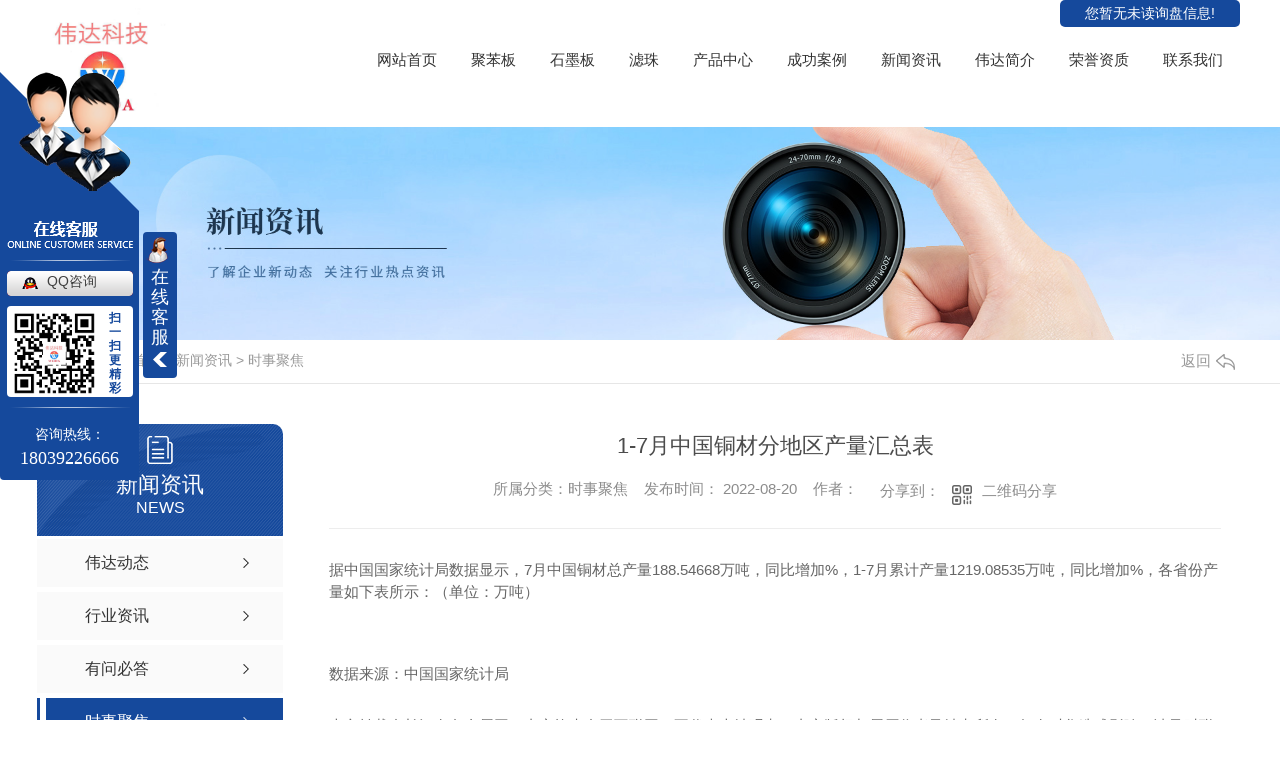

--- FILE ---
content_type: text/html; charset=utf-8
request_url: http://www.weidabz.com/aktuelle/1934945.html
body_size: 31140
content:
<!DOCTYPE html PUBLIC "-//W3C//DTD XHTML 1.0 Transitional//EN" "http://www.w3.org/TR/xhtml1/DTD/xhtml1-transitional.dtd">
<html xmlns="http://www.w3.org/1999/xhtml">
<head>
<meta http-equiv="Content-Type" content="text/html; charset=utf-8" />
<meta name="Copyright" content="All Rights Reserved btoe.cn" />
<meta http-equiv="X-UA-Compatible" content="IE=edge,chrome=1" />
<title>1-7月中国铜材分地区产量汇总表,1-7月中国铜材分地区产量汇总表-河南伟达科技有限公司</title>
<meta name="keywords" content="1-7月中国铜材分地区产量汇总表" />
<meta name="description" content="据中国**统计局数据显示，7月中国铜材总产量188.54668万吨，同比增加%，1-7月累计产量1219.08535万吨，同比增加%，各省份产量如下表所示：（单位：万吨）数据来源：中国**统计局本文转载自长江有色金属网，内容均来自于互联网，不代表本站观点，内容版权归属原作者及站点所有，如有对您造成影响，请及时联系我们予..." />
<link href="/templates/pc_wjdh/css/css.css" rel="stylesheet" type="text/css" />
<link rel="stylesheet" type="text/css" media="screen" href="/templates/pc_wjdh/css/bootstrap.min.css" />
<link rel="stylesheet" type="text/css" media="screen" href="/templates/pc_wjdh/css/swiper-3.4.2.min.css" />
<link rel="stylesheet" type="text/css" media="screen" href="/templates/pc_wjdh/css/common.css" />
<script src="/templates/pc_wjdh/js/n/baidupush.js"></script>
<meta name="baidu-site-verification" content="codeva-8Mlh81kKAG" />
<body>
<div class="index-nav index-nav2">
    <div class="between-1">
        <h1 class="logo left">
            <a href="/"><img src="http://img.dlwjdh.com/upload/8663/191224/0a4228a1580f3f00c97d326e27ae3256@640X640.jpg" alt="河南伟达科技有限公司"></a>
        </h1>
        <div class="nav_box" id="fixedNav">
            <div class="menubox">
                <ul>
                    
			  <li class="nav-item">
				
				<a href="/"  title="网站首页">网站首页</a></li>
			  
			  <li class="nav-item">
				
				<a href="/p1/"  title="聚苯板">聚苯板</a>
				
				<ul>
				  
				</ul>
				
			  </li>
			  
			  <li class="nav-item">
				
				<a href="/p2/"  title="石墨板">石墨板</a>
				
				<ul>
				  
				</ul>
				
			  </li>
			  
			  <li class="nav-item">
				
				<a href="/lz/"  title="滤珠">滤珠</a>
				
				<ul>
				  
				</ul>
				
			  </li>
			  
			  <li class="nav-item">
				
				<a href="/products/"  title="产品中心">产品中心</a>
				
				<ul>
				  
				    <li><a href="/p1/" title="聚苯板">聚苯板</a>
				   <dl>
					
					<dd><a href="/p1/504063.html" title="河南聚苯板-EPS挤塑板">河南聚苯板-EPS挤塑板</a></dd>
					
					<dd><a href="/p1/504167.html" title="河南聚苯板">河南聚苯板</a></dd>
					
				 	</dl>
				  </li>
				  
				    <li><a href="/p2/" title="石墨板">石墨板</a>
				   <dl>
					
					<dd><a href="/p2/504089.html" title="河南SEPS石墨聚苯板">河南SEPS石墨聚苯板</a></dd>
					
					<dd><a href="/p2/504212.html" title="河南石墨板厂家">河南石墨板厂家</a></dd>
					
				 	</dl>
				  </li>
				  
				    <li><a href="/lz/" title="滤珠">滤珠</a>
				   <dl>
					
					<dd><a href="/lz/504093.html" title="河南滤珠">河南滤珠</a></dd>
					
				 	</dl>
				  </li>
				  
				    <li><a href="/p4/" title="外墙保温材料">外墙保温材料</a>
				   <dl>
					
					<dd><a href="/wqbwjhwzjsj/504220.html" title="河南保温板">河南保温板</a></dd>
					
					<dd><a href="/wqbwjhwklsj/504102.html" title="河南外墙保温聚合物抗裂砂浆">河南外墙保温聚合物抗裂砂浆</a></dd>
					
					<dd><a href="/wqbwjhwzjsj/504099.html" title="河南外墙保温聚合物粘结砂浆">河南外墙保温聚合物粘结砂浆</a></dd>
					
				 	</dl>
				  </li>
				  
				    <li><a href="/p5/" title="EPS聚苯板">EPS聚苯板</a>
				   <dl>
					
					<dd><a href="/p5/504175.html" title="河南泡沫包装">河南泡沫包装</a></dd>
					
					<dd><a href="/p5/504042.html" title="河南EPS聚苯板">河南EPS聚苯板</a></dd>
					
				 	</dl>
				  </li>
				  
				    <li><a href="/p3/" title="保温板">保温板</a>
				   <dl>
					
					<dd><a href="/ftbwb/504112.html" title="河南氟碳保温板">河南氟碳保温板</a></dd>
					
					<dd><a href="/scbwlb/504139.html" title="河南石材保温铝板">河南石材保温铝板</a></dd>
					
					<dd><a href="/scbwb/504124.html" title="河南石材保温板">河南石材保温板</a></dd>
					
					<dd><a href="/ftwjdbwb/504116.html" title="河南氟碳无机底保温板">河南氟碳无机底保温板</a></dd>
					
				 	</dl>
				  </li>
				  
				    <li><a href="/jbkl/" title="聚苯颗粒">聚苯颗粒</a>
				   <dl>
					
					<dd><a href="/jbkl/504152.html" title="河南聚苯颗粒">河南聚苯颗粒</a></dd>
					
				 	</dl>
				  </li>
				  
				    <li><a href="/epszsxt/" title="EPS装饰线条">EPS装饰线条</a>
				   <dl>
					
					<dd><a href="/epszsxt/504145.html" title="河南EPS装饰线条">河南EPS装饰线条</a></dd>
					
				 	</dl>
				  </li>
				  
				</ul>
				
			  </li>
			  
			  <li class="nav-item">
				
				<a href="/case/"  title="成功案例">成功案例</a>
				
				<ul>
					
				</ul>
				
			  </li>
			  
			  <li class="nav-item">
				
				<a href="/news/"  title="新闻资讯">新闻资讯</a>
				
				<ul>
					
					 <li><a href="/meitibaodao/" title="伟达动态">伟达动态</a></li>
					
					 <li><a href="/yyxw/" title="行业资讯">行业资讯</a></li>
					
					 <li><a href="/question/" title="有问必答">有问必答</a></li>
					
					 <li><a href="/aktuelle/" title="时事聚焦">时事聚焦</a></li>
					
					 <li><a href="/qitaxinxi/" title="其他">其他</a></li>
					
				</ul>
				
			  </li>
			  
			  <li class="nav-item">
				
				<a href="/aboutus/"  title="伟达简介">伟达简介</a>
				
				<ul>
					
				</ul>
				
			  </li>
			  
			  <li class="nav-item">
				
				<a href="/honor/"  title="荣誉资质">荣誉资质</a>
				
				<ul>
					
				</ul>
				
			  </li>
			  
			  <li class="nav-item">
				
				<a href="/contact/"  title="联系我们">联系我们</a>
				
				<ul>
					
				</ul>
				
			  </li>
			   
                </ul>
            </div>
        </div>
        <div class="topxunpan">
            <div class="clear">
                <div class="xp" id="xunpanText" data-tiptitle="请您登录网站后台查看！">
                   您暂无未读询盘信息!
                    <div id="xunpantip"></div>
                </div>
            </div>
        </div>
        <div class="clear"></div>
    </div>
</div>
 <!-- mbanner -->
    <div class="mbanner col-lg-12 col-md-12">
        <div class="row">
		
		<img src="http://img.dlwjdh.com/upload/8663/240517/fefc514ff9b0a461dfe992345fdff44d@1920X320.jpg" alt="新闻资讯">
		
		</div>
    </div>
    <div class="clearboth"></div>

<!-- caseMenu -->
<div class="caseMenuTop">
  <div class="container">
    <div class="row">
      <div class="caseMenuL col-lg-9 col-md-9 col-sm-9 col-xs-9"> <i><img src="/templates/pc_wjdh/img/locationIco.png" alt="当前位置"></i>
        当前位置：<a href="/">首页</a>&nbsp;&gt;&nbsp;<a href="/news/">新闻资讯</a>&nbsp;&gt;&nbsp;<a href="/aktuelle/">时事聚焦</a>
      </div>
      <div class="caseMenuR col-xs-3 col-sm-3 col-md-3 col-lg-3"> <i class="text-right"><a href="javascript:;" onClick="javascript :history.back(-1);">返回<img src="/templates/pc_wjdh/img/ca1.png" alt="返回"></a></i> </div>
      <div class="clearboth"></div>
    </div>
  </div>
</div>
<div class="clearboth"></div>
<div class="proList">
  <div class="container">
    <div class="row">
      <div class=" proListL  col-xs-12 col-lg-2-0 ">
        <div class="proListTop">
          
          <img src="/templates/pc_wjdh/img/proL.png" alt="新闻资讯" class="proBg">
          <div class="prouctsTitle"> <img src="/templates/pc_wjdh/img/news2Ico.png" alt="新闻资讯" class="pro-ico">
            <h3>新闻资讯</h3>
            <p>News</p>
          </div>
          
        </div>
        <div class="row">
          <div class="news_classify">
            <ul>
              
              <li class=" col-xs-6 col-sm-6 col-md-12 col-lg-12"> <a href="/meitibaodao/" class="newsclass1" title="伟达动态"><i></i><b></b> <span>伟达动态 </span></a> </li>
              
              <li class=" col-xs-6 col-sm-6 col-md-12 col-lg-12"> <a href="/yyxw/" class="newsclass1" title="行业资讯"><i></i><b></b> <span>行业资讯 </span></a> </li>
              
              <li class=" col-xs-6 col-sm-6 col-md-12 col-lg-12"> <a href="/question/" class="newsclass1" title="有问必答"><i></i><b></b> <span>有问必答 </span></a> </li>
              
              <li class=" col-xs-6 col-sm-6 col-md-12 col-lg-12"> <a href="/aktuelle/" class="newsclass1 gaoliang" title="时事聚焦"><i></i><b></b> <span>时事聚焦 </span></a> </li>
              
              <li class=" col-xs-6 col-sm-6 col-md-12 col-lg-12"> <a href="/qitaxinxi/" class="newsclass1" title="其他"><i></i><b></b> <span>其他 </span></a> </li>
              
            </ul>
          </div>
        </div>
        <div class="row">
          <div class="proHot"> <i><img src="/templates/pc_wjdh/img/proHotIco.png" alt="热门推荐">热门推荐</i>
            <div class="proList_sort">
              <div class="swiper-container proList_sort1">
                <ul class="swiper-wrapper">
                  
                  <li class="swiper-slide col-xs-12 col-sm-12 col-md-12 col-lg-12"> <a href="/p1/504063.html" class="proHotimg"><img src="http://img.dlwjdh.com/upload/8663/191220/61935d3b467c90a125f8882dbe558bdc@600X450.jpg" alt="河南聚苯板-EPS挤塑板"></a> <a href="/p1/504063.html" class="proHot_txt">河南聚苯板-EPS挤塑板</a> </li>
                  
                  <li class="swiper-slide col-xs-12 col-sm-12 col-md-12 col-lg-12"> <a href="/p2/504089.html" class="proHotimg"><img src="http://img.dlwjdh.com/upload/8663/191220/6633b168f7d1b65bb3a02a4d2e1eb464@500X400.jpg" alt="河南SEPS石墨聚苯板"></a> <a href="/p2/504089.html" class="proHot_txt">河南SEPS石墨聚苯板</a> </li>
                  
                  <li class="swiper-slide col-xs-12 col-sm-12 col-md-12 col-lg-12"> <a href="/lz/504093.html" class="proHotimg"><img src="http://img.dlwjdh.com/upload/8663/191220/190f605c36f766805e3b437362ef0b77@500X333.JPG" alt="河南滤珠"></a> <a href="/lz/504093.html" class="proHot_txt">河南滤珠</a> </li>
                  
                  <li class="swiper-slide col-xs-12 col-sm-12 col-md-12 col-lg-12"> <a href="/ftbwb/504112.html" class="proHotimg"><img src="http://img.dlwjdh.com/upload/8663/191220/69030af5688ba9f337298212d6917112@600X484.jpg" alt="河南氟碳保温板"></a> <a href="/ftbwb/504112.html" class="proHot_txt">河南氟碳保温板</a> </li>
                  
                </ul>
                <!-- Add Arrows -->
                <div class="pro-next col-xs-6 col-sm-6 col-md-6 col-lg-6"><img src="/templates/pc_wjdh/img/proLL.png" alt="左"></div>
                <div class="pro-prev col-xs-6 col-sm-6 col-md-6 col-lg-6"><img src="/templates/pc_wjdh/img/proLr.png" alt="右"></div>
              </div>
            </div>
          </div>
        </div>
      </div>
      <div class="proListR  col-xs-12  col-lg-8-0 ">
        <div class="newsdetails col-xs-12 col-sm-12 col-md-12 col-lg-12">
          <div class="caseCenter">
            <div class="caseCmenu">
              <h3>1-7月中国铜材分地区产量汇总表</h3>
              <span class="casemfx"> 所属分类：时事聚焦 &nbsp;&nbsp;
              发布时间：
              2022-08-20
              &nbsp;&nbsp;
              作者：
              <div class="bdsharebuttonbox"> <i>&nbsp;&nbsp;分享到：</i> <a href="#" class="bds_more" data-cmd="more"></a> <a href="#" class="bds_sqq" data-cmd="sqq" title="分享到QQ好友"></a> <a href="#" class="bds_weixin" data-cmd="weixin" title="分享到微信"></a> &nbsp;&nbsp; </div>
              <a href="#" class="scan" title="二维码分享">二维码分享
              <div id="qrcode" style="display: none"> </div>
              </a> </span> </div>
            <div class="caseContainer"> <p>
	据中国国家统计局数据显示，7月中国铜材总产量188.54668万吨，同比增加%，1-7月累计产量1219.08535万吨，同比增加%，各省份产量如下表所示：（单位：万吨）</p>
<p>
	</p>
<p>
	数据来源：中国国家统计局</p><p class="ai_wjdhcms">本文转载自长江有色金属网，内容均来自于互联网，不代表本站观点，内容版权归属原作者及站点所有，如有对您造成影响，请及时联系我们予以删除！</p> </div>
            <div class="caseTab">
              <ul>
                <li class="col-xs-6 col-sm-6 col-md-6"> <a href="/aktuelle/1936439.html">8月22日LME锡库存分布情况</a> </li>
                <li class="col-xs-6 col-sm-6 col-md-6"> <a href="/aktuelle/1932213.html">中国7月铝产量创下历史新高，因为电力限制有所松动</a> </li>
              </ul>
            </div>
          </div>
        </div>
      </div>
    </div>
  </div>
</div>
<script src="/templates/pc_wjdh/js/n/jquery.min.js"></script>
<script src="/templates/pc_wjdh/js/n/bootstrap.min.js"></script>
<script src="/templates/pc_wjdh/js/n/swiper-3.4.2.min.js"></script>
<script src="/templates/pc_wjdh/js/n/rem.min.js"></script>
<script src="/templates/pc_wjdh/js/n/qrcode.js"></script>
<div class="dbbj">
    <div class="dbbj-main">
        <div class="dbxqq">
            <h6>产品中心</h6>
            
			<i><a href="/p1/" title="聚苯板">聚苯板</a></i>
			
			<i><a href="/p2/" title="石墨板">石墨板</a></i>
			
			<i><a href="/lz/" title="滤珠">滤珠</a></i>
			
			<i><a href="/p4/" title="外墙保温材料">外墙保温材料</a></i>
			
        </div>
        <div class="dbxqq">
            <h6>直通车</h6>
            
			<i><a href="http://www.weidabz.com/ftbwb/504112.html" title="河南保温板">河南保温板</a></i>
			
			<i><a href="http://www.weidabz.com/p1/504167.htmlp1/504167.html" title="河南聚苯板">河南聚苯板</a></i>
			
			<i><a href="http://www.weidabz.com/lz/504093.html" title="河南滤珠">河南滤珠</a></i>
			
        </div>
        <div class="dbxqq">
            <h6>新闻资讯</h6>
            
			<i><a href="/meitibaodao/" title="伟达动态">伟达动态</a></i>
			
			<i><a href="/yyxw/" title="行业资讯">行业资讯</a></i>
			
			<i><a href="/question/" title="有问必答">有问必答</a></i>
			
			<i><a href="/aktuelle/" title="时事聚焦">时事聚焦</a></i>
			
        </div>
        <div class="dbxqq">
            <h6>关于我们</h6>
            
			<i><a href="/aboutus/" title="伟达简介">伟达简介</a></i>
			
			<i><a href="/album/" title="生产基地">生产基地</a></i>
			
			<i><a href="/honor/" title="荣誉资质">荣誉资质</a></i>
			
        </div>
        <div class="dbxq">
            <div class="dblxdh">伟达咨询热线<br><span>18039226666</span></div>
            <ul class="dbxx">
                <li>地址： 巩义市永安街道办310国道北 </li>
                <li>联系电话：周总     0371-64354183 </li>
                <li>邮箱：635184423@qq.com</li>
            </ul>
        </div>
        <div class="dbewm">
            <img src="http://img.dlwjdh.com/upload/8663/191224/96fb1beb169e7c4260788187c0298a09@260X260.png" alt="手机站二维码"><Br>手机站二维码
        </div>
        <div class="clear"></div>
    </div>
    <div class="foot_di">
        <div class="between">
            <p class="left">Copyright &copy; 河南伟达科技有限公司 版权所有 &nbsp;&nbsp; 备案号：<a href="http://beian.miit.gov.cn" target="_blank" title="豫ICP备17035507号-3" rel="nofollow">豫ICP备17035507号-3</a> &nbsp;&nbsp;
                技术支持：<script src="/api/message.ashx?action=jjzc"></script></p>
            <p class="right">
                <a href="http://www.wjdhcms.com" target="_blank" rel="external nofollow" title="万家灯火"><img class="wjdh-ico1" src="http://img.dlwjdh.com/upload/3.png" width="99px" height="18px" title="万家灯火" alt="万家灯火"></a>&nbsp; &nbsp;<a href="http://trust.wjdhcms.com/#/pc?url=www.weidabz.com" target="_blank" rel="external nofollow"><img  class="wjdh-ico2" src=http://img.dlwjdh.com/upload/trust/1.png></a>&nbsp;&nbsp;<script type="text/javascript">var cnzz_protocol = (("https:" == document.location.protocol) ? " https://" : " http://");document.write(unescape("%3Cspan id='cnzz_stat_icon_1278306590'%3E%3C/span%3E%3Cscript src='" + cnzz_protocol + "s11.cnzz.com/stat.php%3Fid%3D1278306590%26show%3Dpic' type='text/javascript'%3E%3C/script%3E"));</script>
            </p>
            <div class="clear"></div>
        </div>

    </div>
</div>




<!--全局使用js，请放于footer-->
<script src="/templates/pc_wjdh/js/nav.js"></script>
<script type="text/javascript" src="http://tongji.wjdhcms.com/js/tongji.js?siteid=1f9702dbc66344013ffb884419665816"></script><script type="text/javascript" src="http://weidabz.s1.dlwjdh.com/upload/8663/kefu.js?color=15499c"></script>
<script src="/templates/pc_wjdh/js/n/base.js" type="text/javascript" charset="utf-8"></script>

<script src="/templates/pc_wjdh/js/n/common.js"></script>
<style>.breadcrumb a:hover,.side-bar.side-bar-tit h2,.wjdh-title h3,.wjdh-title h3 a,.pages a:hover,.pages span:hover,.relevant.title h3,.wjdh-h3 h3 a,.image-list.content ul li:hover.title-a,.text-list ul li:hover dd a,.express-lane dl dd a:hover,.bottom-contact.tel p span,.list01 .list ul li:hover.date span,.list02 .list ul li:hover.info.title-a,.news-list ul li:hover.more,.news-center-company.company-list.title dl,.news-center-company.company-list.title.title-h3 h3 a,.news-center-company.company-list.list ul li:hover.date span,.product-list ul li:hover.info.title-a,.product-list ul li:hover.info.more,.prohead.hright.title-a,.prohead.hright.info ul li,.prohead.hright.info ul li a,.prohead.hright.tel,.prohead.hright.tel span
,.newsListRtop:hover .newsListRtopR a,.newsListLcenter:hover .newsListLtext a,.newsAi ul li:hover
a.newsAiTitle,.newsAiMore:hover,a:hover,.caseTitleR ul li:hover .ctc,.newsCenterb ul li:hover .newsCenterbTextr1
a.newsAiText,.pro_centern1Box2 .pro_centern1Box2Box .pro_centern1Box2List .pro_centern1Box2right
a.pro_centern1Box2MinTitle:hover,.pro_centern1Box3 .pro_centern1Box3R h4,.pro_centern1Box3 .pro_centern1Box3R
h5,.pro_centern1Box3 .pro_centern1Box3L h4,.pro_centern1Box4Center .pro_centern1Box4CenterLc .bd
.pro_centern1Box4CenterLi .pro_centern1Box4CenterR .pro_centern1Box4CenterRTitle,.pro_centern1 .pro_centern1Title
a,.pro_centern2 .pro_centern1Title a,.pro_centern2 .pro_centern3Box1Main .pro_centern3Box1MainBox
.pro_centern3Box1MainBoxLi:hover .pro_centern3Box1MainBoxTitle,.pro_centern2 .pro_centern4Box1Main
.pro_centern4Box1MainL .pro_centern4Box1MainLBox h4,.pro_centern2 .pro_centern4Box1Main .pro_centern4Box1MainR
.pro_centern4Box1MainRBox h4,.pro_centern2 .pro_centern4Box1Main .pro_centern4Box1MainR .pro_centern4Box1MainRBox
b,.pro_centern2 .pro_centern4Box1Main .pro_centern4Box1MainR .pro_centern4Box1MainRBox i,.pro_centern3
.pro_centern1Title a,.pro_centern3Box2 .pro_centern3Box2List .pro_centern3Box2ListBox ul li
.pro_centern3Box2ListBoxLi:hover .pro_centern3Box2ListTitle,.pro_centern3Box4 .pro_centern3Box4Box
.pro_centern3Box4BoxLi ul li:hover .pro_centern3Box4BoxTitleText a,.pro_centern3Box4 .pro_centern3Box4Box
.pro_centern3Box4BoxLi ul li:hover .pro_centern3Box4BoxMore,.pro_centern2 .pro_centern2BoxMain ul li:hover
.pro_centern2BoxMain3More,.pro_centern1Box4Center .pro_centern1Box4CenterLc .hd ul li.on span
 ,.pro_centern2BoxMainNew ul li:hover a.pro_centern2BoxMainNewTitle
{color: #15499c}

.wjdh-search.search-s,.side-bar.side-bar-tit i,.side-bar dl dt,.side-bar dl.cur a,.side-bar dl dd:hover a,.side-bar dl.tag a:hover,.side-contact.side-contact-phone,.wjdh-title.tagcell span,.pages.current,.image-list.content ul li.border-top,.image-list.content ul li.border-right,.image-list.content ul li.border-bottom,.image-list.content ul li.border-left,.image-list.content ul li:hover.more,.text-list ul li.border-top,.text-list ul li.border-bottom,.text-list dl dt i,.cat-menu.menu-list.cur a,.cat-menu.menu-list span:hover a,.list01 .list01-top:hover.info.more,.list01 .list01-top.tag-hot,.list01 .list ul li:hover.more,.list02 .list ul li:hover.info.more,.list03 .list ul li.info i em,.news-center-company.company-top dl,.news-center-company.company-top ul li:hover.more,.news-center-company.company-list.list ul li:hover.more,.industry.industry-left.industry-title,.industry.industry-right.list ul li:hover,.industry.industry-right.list ul li:hover.more,.hot-rec.content.info.title-a,.hot-rec.content.info.online,.message-page-box.submit:hover,.prohead.hright.online a,.newsTop ul li:hover .newsTopcenter
,.contact ul li:hover .contactTop,.contactBox .contact-bth:hover,.driving-way .hd li.on,.driving-way .map-tab
#result,.pro_centern1 .pro_centern1Box .gallery-top .pro_centern1BoxText .pro_centern1BoxTextBox1
.pro_centern1BoxTextBoxShare a.pro_centern1BoxTextBox1More,.pro_centern1Box1 .pro_centern1Box1Box
.pro_centern1BoxTextBox1Center .pro_centern1Box1BoxList .pro_centern1Box1dd,.pro_centern1Box3 .pro_centern1Box3L
.pro_centern1Message input.pro_centern1Message5,.pro_centern1Box3 .pro_centern1Box3R h4::before,.pro_centern1Box3
.pro_centern1Box3R a.pro_centern1Box3RMore,.pro_centern1Box5 .pro_centern1Box5Box .pro_centern1Box5BoxLi ul li:hover
.pro_centern1Box5BoxLiMore,.pro_centern2 .pro_centern2Box1Main .pro_centern2BoxMain1Title b,.pro_centern2
.pro_centern2Box1Main .pro_centern2Box1MainBox .hd ul li.on i,.pro_centern2 .pro_centern4Box1Main .pro_centern4Box1MainL
.pro_centern4Box1MainLBox .pro_centern1Message input.pro_centern1Message5,.pro_centern2 .pro_centern4Box1Main
.pro_centern4Box1MainR .pro_centern4Box1MainRBox a,.pro_centern3Box3 .pro_center3Box3R
.pro_centern1Message5:hover,.pro_centern3Box3 .pro_center3Box3L a,.pro_centern3Box4 .pro_centern3Box4Box
.pro_centern3Box4BoxLi ul li:hover .pro_centern3Box4BoxTitleTime .pro_centern3Box4BoxTitleTimebox,.pro_centern3
.pro_centern3Box .pro_centern3BoxLi1 ul li a.pro_centern3BoxLiTitle::after,.pro_centern3 .pro_centern3Box
.pro_centern3BoxRight ul li .pro_centern3BoxRightBox a.pro_centern3BoxMore::after,.pro_centern3 .pro_centern3Box
.pro_centern3BoxBottom ul li .pro_centern3BoxRightBox a.pro_centern3BoxMore::after,.pro_centern2BoxMainNew ul li:hover
.pro_centern2BoxMainNewMore,.pro_centern2BoxMainNew ul li:hover .pro_centern2BoxMainNewLine
 {background-color: #15499c}
.wjdh-search.search-s,.pages a:hover,.pages span:hover,.pages.current,.image-list.content ul li:hover.more,.list01 .list01-top:hover.info.more,.list02 .list ul li:hover,.list02 .list ul li:hover.info.more,.news-list ul li:hover.more,.news-center-company.company-top ul li:hover.more,.news-center-company.company-list.list ul li:hover,.product-list ul li:hover,.wjdh-search.search-s,.list01 .list ul li:hover
,.gallery-thumbs .swiper-slide-thumb-active b,.pro_centern1Box2 .pro_centern1Box2Box .pro_centern1Box2List:hover
.pro_centern1Box2right .pro_centern1Box2More,.pro_centern3Box2 .pro_centern3Box2List .pro_centern3Box2ListBox ul li
.pro_centern3Box2ListBoxLi .pro_centern3Box2ListMore:hover,.pro_centern3Box3 .pro_center3Box3R
.pro_centern1Message5:hover,.pro_centern3Box4 .pro_centern3Box4Box .pro_centern3Box4BoxLi ul li:hover
.pro_centern3Box4BoxTitleTime .pro_centern3Box4BoxTitleTimebox,.pro_centern1Box3 .pro_centern1Box3L .pro_centern1Message
input.pro_centern1Message5,.pro_centern2BoxMainNew ul li:hover a.pro_centern2BoxMainNewMore
{border:1px solid #15499c}
.wjdh-title h3,.news-center-company.company-list.title.title-h3 h3 a,.message-page-box.on 
{border-bottom:1px solid #15499c}

.cat-menu.menu-list.cur:before,.cat-menu.menu-list span:hover:before 
{border-top:10px solid #15499c}

.proListclass1,.proList_classify ul li p a b,.proListRsort a::before,.border-left,.border-right,.border-top,.border-bottom,.pagination span.current,.pagination a:hover,.pagination span:hover,.productsCtl,.caseTab ul li:hover,.a-bth:hover,.border-proleft,.border-proright,.border-protop,.border-probottom,.caseLdd.button_text_container,.caseLdd:hover.button_text_container,.swiper-pagination-bullet-active,.newsQa ul li p span,.news_classify ul li b,.contact ul li:hover.contactTop,.driving-way.hd li.on,.proBg,.newsTop ul li:hover.newsTopcenter,.productsMore:hover,.driving-way.map-tab#result:hover,.proListRsort1 a::before,.messageBth:hover,.caseLdd:hover .button_text_container,.caseLdd .button_text_container 
{background-color:#15499c}
.proList_sort ul li:hover.proHot_txt,.newsHot ul li:hover i,.newsHot ul li:hover span,.proListRsort a:hover,.proListRsort a:hover,.proListCenter ul li:hover a.proListTitle,.relevantImg ul li:hover.relevantImgMore,.caseMenuR a:hover,.honorBox ul li:hover.honorImg1,.aboutTitle a,.newsListLcenter:hover.newsListLtext a,.newsListRtop:hover.newsListRtopR a,.newsQa ul li:hover a,.newsCenterTop:hover h4 a,.newsCenterb ul li:hover a,.newsListRtop:hover span,.newsListRtop:hover b,.honor ul li:hover.honorMore,.relevant a:hover,.caseTitleR ul li:hover.ctc,.caseRe i,.caseMenuL:hover a,.caseRer a:hover,.proListRsort1 a:hover,.caseTitleR ul li.gaoliang.ctc,.siteMapBox ul li a.siteTitle,.siteMapBox ul li.siteMapMt a.siteMore:hover,.siteMapBox ul li a.siteMore:hover,.siteMapBox ul li a.siteMore:hover.siteMapMt span a:hover,.siteMapMt span a:hover,.honor ul li:hover .honorMore,.caseTitleR ul li .gaoliang .ctc
 {color:#15499c}

.caseREimg img {border-left:180px solid transparent;-webkit-filter:drop-shadow(-180px 0 0px #15499c
);filter:drop-shadow(-180px 0 0px #15499c)}

.preview ul li.active-nav,.preview ul li.swiper-slide-active:hover,.caseTitleR ul li span::before,.preview ul li.swiper-slide-active,.driving-way.map-tab.trip-mode a:hover i,.driving-way.map-tab.trip-mode a.active i 
,.pro_centern3Box3 .pro_center3Box3L a
{border-color:#15499c}

.view.arrow-right:hover {background:rgba( 21,73,156,1)}

.view.arrow-left:hover,.driving-way .hd li.on {background:rgba( #21,73,156,1)}

.gallery-thumbs .swiper-slide-thumb-active .pro_swiperMore,.pro_centern1 .pro_centern1Title a,.pro_centern2
.pro_centern1Title a,.pro_centern3 .pro_centern1Title a{
    border-bottom:1px solid  rgba( 21,73,156,0.4);
}

.pro_centern1Box4Center .pro_centern1Box4CenterLc .bd .pro_centern1Box4CenterLi .pro_centern1Box4CenterR
.pro_centern1Box4CenterRMore:hover,.pro_centern3Box2 .pro_centern3Box2List .pro_centern3Box2ListBox ul li
.pro_centern3Box2ListBoxLi .pro_centern3Box2ListMore:hover{
    box-shadow: 0 0 16px rgba( 21,73,156,0.2);
}

.pro_centern1BoxTextBox1Center .swiper-button-next:hover {
background:rgba(21,73,156) url(/templates/pc_wjdh/img/pro_centern1BoxTextBox1CenterR1.png) no-repeat center;
}

.pro_centern1BoxTextBox1Center .swiper-button-prev:hover {
background: rgba(21,73,156) url(/templates/pc_wjdh/img/pro_centern1BoxTextBox1CenterL1.png) no-repeat center;
}

.pro_centern1Box2 .pro_centern1Box2Box .pro_centern1Box2List:hover .pro_centern1Box2right .pro_centern1Box2More{
        background: rgba(21,73,156) url(/templates/pc_wjdh/img/pro_centern1Box2More1.png) no-repeat 80% center;
}


.pro_centern1Box3 .pro_centern1Box3R h4 i img{
      border-left: 180px solid transparent;
      -webkit-filter: drop-shadow(-180px 0 0px #15499c);
      filter: drop-shadow( -180px 0 0px #15499c);
}

.pro_centern1Box4Center .pro_centern1Box4CenterLc .hd ul li.on i,.pro_centern2 .pro_centern4Box1Main
.pro_centern4Box1MainR .pro_centern4Box1MainRBox i img{
      border-left: 360px solid transparent;
      -webkit-filter: drop-shadow(-360px 0 0px #15499c);
      filter: drop-shadow( -360px 0 0px #15499c);
      
}
.pro_centern3Box3 .pro_center3Box3R .pro_centern1Message5:hover{
    box-shadow: 0 0 16px rgba(21,73,156,0.4);
}
.pro_centern1Box4Center .pro_centern1Box4CenterLc .bd .pro_centern1Box4CenterLi .pro_centern1Box4CenterR
.pro_centern1Box4CenterRMore:hover{
    background: rgba(21,73,156) url(/templates/pc_wjdh/img/pro_centern1Box4CenterRMore1.png) no-repeat 80% center;
}


.pro_centern1Box4CenterRBth i:hover {
background: rgba(21,73,156) url(/templates/pc_wjdh/img/pro_centern1Box4CenterRBth.png) no-repeat center;
}

.pro_centern1Box4CenterLBth i:hover {
background: rgba(21,73,156) url(/templates/pc_wjdh/img/pro_centern1Box4CenterLBth.png) no-repeat center;
}

.pro_centern2 .pro_centern3Box1Main .pro_centern3Box1MainBox .pro_centern3Box1MainBoxLi:hover i::before{
    border-top: 1px solid #15499c;
    border-bottom: 1px solid #15499c;
}

.pro_centern2 .pro_centern3Box1Main .pro_centern3Box1MainBox .pro_centern3Box1MainBoxLi i::after{
        border-left: 1px solid #15499c;
        border-right: 1px solid #15499c;
}

.pro_centern2 .pro_centern3Box1Main .pro_centern3Box1MainBox .pro_centern3Box1MainBoxLi
.pro_centern3Box1MainBoxMore:hover{
        background: rgba(21,73,156) url(/templates/pc_wjdh/img/pro_centern1BoxTextBox1More.png) no-repeat 72% center;
}


.pro_centern3 .pro_centern3Box1 .pro_centern3Box1Box .pro_centern3Box1BoxMain .pro_centern3Box1BoxMainR:hover {
background:rgba(21,73,156) url(/templates/pc_wjdh/img/pro_centern3Box1BoxMainR1.png) no-repeat center;
}


.pro_centern3 .pro_centern3Box1 .pro_centern3Box1Box .pro_centern3Box1BoxMain .pro_centern3Box1BoxMainL:hover{
        background: rgba(21,73,156) url(/templates/pc_wjdh/img/pro_centern3Box1BoxMainL1.png) no-repeat center;
}


.pro_centern3Box2 .pro_centern3Box2List .pro_centern3Box2ListBox ul li .pro_centern3Box2ListBoxLi
.pro_centern3Box2ListMore:hover{
        background: rgba(21,73,156) url(/templates/pc_wjdh/img/pro_centern3Box2ListMore2.png) no-repeat center;
}


.pro_centern1Box1 .pro_centern1Box1Box .pro_centern1BoxTextBox1Center
.swiper-container-horizontal>.swiper-pagination-bullets .swiper-pagination-bullet-active{
    background: rgba(21,73,156) !important;
}


.pro_centern1Box1 .pro_centern1Box1Box .pro_centern1BoxTextBox1Center
.swiper-container-horizontal>.swiper-pagination-bullets .swiper-pagination-bullet{
        border: 1px solid rgba(21,73,156) !important;
}
</style>
</body>
</html>
